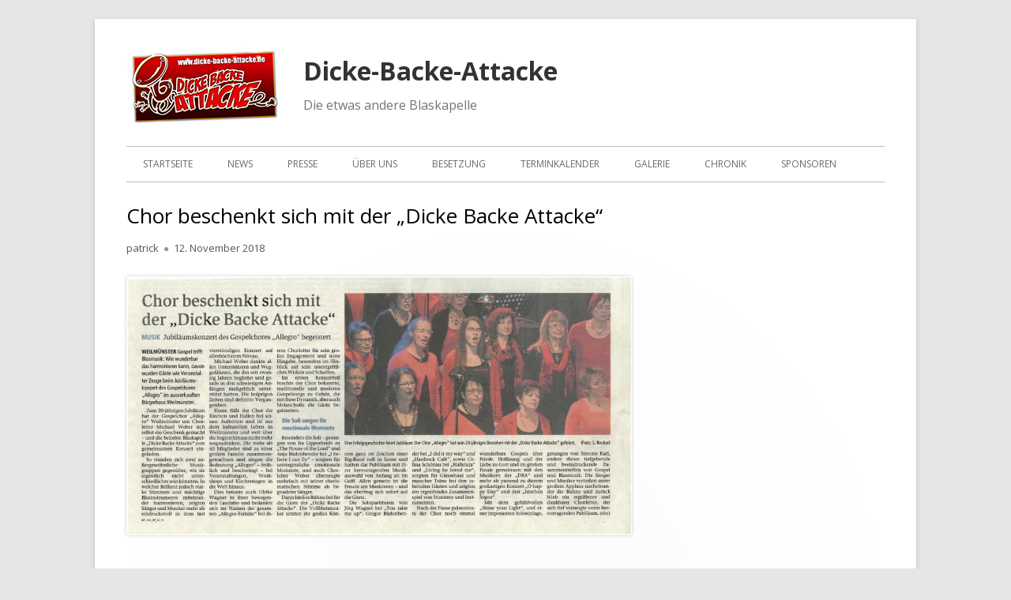

--- FILE ---
content_type: text/html; charset=UTF-8
request_url: https://dicke-backe-attacke.de/2018/11/12/chor-beschenkt-sich-mit-der-dicke-backe-attacke/
body_size: 11565
content:
<!DOCTYPE html>


<!--[if IE 8]>
<html class="ie ie8 no-js" lang="de">
<![endif]-->

<!--[if !(IE 8)]><!-->
<html lang="de" class="no-js">
<!--<![endif]-->
<head>


<meta charset="UTF-8" />
<meta name="viewport" content="width=device-width" />
<link rel="profile" href="http://gmpg.org/xfn/11" />
<link rel="pingback" href="https://dicke-backe-attacke.de/xmlrpc.php" />

<!--[if lt IE 9]>
<script src="https://dicke-backe-attacke.de/wp-content/themes/tiny-framework/js/html5shiv.min.js" type="text/javascript"></script>
<![endif]-->


<script>(function(html){html.className = html.className.replace(/\bno-js\b/,'js')})(document.documentElement);</script>
<title>Chor beschenkt sich mit der &#8222;Dicke Backe Attacke&#8220; &#8211; Dicke-Backe-Attacke</title>
<meta name='robots' content='max-image-preview:large' />
<link rel='dns-prefetch' href='//fonts.googleapis.com' />
<link rel="alternate" type="application/rss+xml" title="Dicke-Backe-Attacke &raquo; Feed" href="https://dicke-backe-attacke.de/feed/" />
<link rel="alternate" type="application/rss+xml" title="Dicke-Backe-Attacke &raquo; Kommentar-Feed" href="https://dicke-backe-attacke.de/comments/feed/" />
<script type="text/javascript">
window._wpemojiSettings = {"baseUrl":"https:\/\/s.w.org\/images\/core\/emoji\/14.0.0\/72x72\/","ext":".png","svgUrl":"https:\/\/s.w.org\/images\/core\/emoji\/14.0.0\/svg\/","svgExt":".svg","source":{"concatemoji":"https:\/\/dicke-backe-attacke.de\/wp-includes\/js\/wp-emoji-release.min.js?ver=6.1.9"}};
/*! This file is auto-generated */
!function(e,a,t){var n,r,o,i=a.createElement("canvas"),p=i.getContext&&i.getContext("2d");function s(e,t){var a=String.fromCharCode,e=(p.clearRect(0,0,i.width,i.height),p.fillText(a.apply(this,e),0,0),i.toDataURL());return p.clearRect(0,0,i.width,i.height),p.fillText(a.apply(this,t),0,0),e===i.toDataURL()}function c(e){var t=a.createElement("script");t.src=e,t.defer=t.type="text/javascript",a.getElementsByTagName("head")[0].appendChild(t)}for(o=Array("flag","emoji"),t.supports={everything:!0,everythingExceptFlag:!0},r=0;r<o.length;r++)t.supports[o[r]]=function(e){if(p&&p.fillText)switch(p.textBaseline="top",p.font="600 32px Arial",e){case"flag":return s([127987,65039,8205,9895,65039],[127987,65039,8203,9895,65039])?!1:!s([55356,56826,55356,56819],[55356,56826,8203,55356,56819])&&!s([55356,57332,56128,56423,56128,56418,56128,56421,56128,56430,56128,56423,56128,56447],[55356,57332,8203,56128,56423,8203,56128,56418,8203,56128,56421,8203,56128,56430,8203,56128,56423,8203,56128,56447]);case"emoji":return!s([129777,127995,8205,129778,127999],[129777,127995,8203,129778,127999])}return!1}(o[r]),t.supports.everything=t.supports.everything&&t.supports[o[r]],"flag"!==o[r]&&(t.supports.everythingExceptFlag=t.supports.everythingExceptFlag&&t.supports[o[r]]);t.supports.everythingExceptFlag=t.supports.everythingExceptFlag&&!t.supports.flag,t.DOMReady=!1,t.readyCallback=function(){t.DOMReady=!0},t.supports.everything||(n=function(){t.readyCallback()},a.addEventListener?(a.addEventListener("DOMContentLoaded",n,!1),e.addEventListener("load",n,!1)):(e.attachEvent("onload",n),a.attachEvent("onreadystatechange",function(){"complete"===a.readyState&&t.readyCallback()})),(e=t.source||{}).concatemoji?c(e.concatemoji):e.wpemoji&&e.twemoji&&(c(e.twemoji),c(e.wpemoji)))}(window,document,window._wpemojiSettings);
</script>
<style type="text/css">
img.wp-smiley,
img.emoji {
	display: inline !important;
	border: none !important;
	box-shadow: none !important;
	height: 1em !important;
	width: 1em !important;
	margin: 0 0.07em !important;
	vertical-align: -0.1em !important;
	background: none !important;
	padding: 0 !important;
}
</style>
	<link rel='stylesheet' id='wp-block-library-css' href='https://dicke-backe-attacke.de/wp-includes/css/dist/block-library/style.min.css?ver=6.1.9' type='text/css' media='all' />
<style id='wp-block-library-inline-css' type='text/css'>
.has-text-align-justify{text-align:justify;}
</style>
<link rel='stylesheet' id='mediaelement-css' href='https://dicke-backe-attacke.de/wp-includes/js/mediaelement/mediaelementplayer-legacy.min.css?ver=4.2.17' type='text/css' media='all' />
<link rel='stylesheet' id='wp-mediaelement-css' href='https://dicke-backe-attacke.de/wp-includes/js/mediaelement/wp-mediaelement.min.css?ver=6.1.9' type='text/css' media='all' />
<link rel='stylesheet' id='classic-theme-styles-css' href='https://dicke-backe-attacke.de/wp-includes/css/classic-themes.min.css?ver=1' type='text/css' media='all' />
<style id='global-styles-inline-css' type='text/css'>
body{--wp--preset--color--black: #000000;--wp--preset--color--cyan-bluish-gray: #abb8c3;--wp--preset--color--white: #ffffff;--wp--preset--color--pale-pink: #f78da7;--wp--preset--color--vivid-red: #cf2e2e;--wp--preset--color--luminous-vivid-orange: #ff6900;--wp--preset--color--luminous-vivid-amber: #fcb900;--wp--preset--color--light-green-cyan: #7bdcb5;--wp--preset--color--vivid-green-cyan: #00d084;--wp--preset--color--pale-cyan-blue: #8ed1fc;--wp--preset--color--vivid-cyan-blue: #0693e3;--wp--preset--color--vivid-purple: #9b51e0;--wp--preset--gradient--vivid-cyan-blue-to-vivid-purple: linear-gradient(135deg,rgba(6,147,227,1) 0%,rgb(155,81,224) 100%);--wp--preset--gradient--light-green-cyan-to-vivid-green-cyan: linear-gradient(135deg,rgb(122,220,180) 0%,rgb(0,208,130) 100%);--wp--preset--gradient--luminous-vivid-amber-to-luminous-vivid-orange: linear-gradient(135deg,rgba(252,185,0,1) 0%,rgba(255,105,0,1) 100%);--wp--preset--gradient--luminous-vivid-orange-to-vivid-red: linear-gradient(135deg,rgba(255,105,0,1) 0%,rgb(207,46,46) 100%);--wp--preset--gradient--very-light-gray-to-cyan-bluish-gray: linear-gradient(135deg,rgb(238,238,238) 0%,rgb(169,184,195) 100%);--wp--preset--gradient--cool-to-warm-spectrum: linear-gradient(135deg,rgb(74,234,220) 0%,rgb(151,120,209) 20%,rgb(207,42,186) 40%,rgb(238,44,130) 60%,rgb(251,105,98) 80%,rgb(254,248,76) 100%);--wp--preset--gradient--blush-light-purple: linear-gradient(135deg,rgb(255,206,236) 0%,rgb(152,150,240) 100%);--wp--preset--gradient--blush-bordeaux: linear-gradient(135deg,rgb(254,205,165) 0%,rgb(254,45,45) 50%,rgb(107,0,62) 100%);--wp--preset--gradient--luminous-dusk: linear-gradient(135deg,rgb(255,203,112) 0%,rgb(199,81,192) 50%,rgb(65,88,208) 100%);--wp--preset--gradient--pale-ocean: linear-gradient(135deg,rgb(255,245,203) 0%,rgb(182,227,212) 50%,rgb(51,167,181) 100%);--wp--preset--gradient--electric-grass: linear-gradient(135deg,rgb(202,248,128) 0%,rgb(113,206,126) 100%);--wp--preset--gradient--midnight: linear-gradient(135deg,rgb(2,3,129) 0%,rgb(40,116,252) 100%);--wp--preset--duotone--dark-grayscale: url('#wp-duotone-dark-grayscale');--wp--preset--duotone--grayscale: url('#wp-duotone-grayscale');--wp--preset--duotone--purple-yellow: url('#wp-duotone-purple-yellow');--wp--preset--duotone--blue-red: url('#wp-duotone-blue-red');--wp--preset--duotone--midnight: url('#wp-duotone-midnight');--wp--preset--duotone--magenta-yellow: url('#wp-duotone-magenta-yellow');--wp--preset--duotone--purple-green: url('#wp-duotone-purple-green');--wp--preset--duotone--blue-orange: url('#wp-duotone-blue-orange');--wp--preset--font-size--small: 13px;--wp--preset--font-size--medium: 20px;--wp--preset--font-size--large: 36px;--wp--preset--font-size--x-large: 42px;--wp--preset--spacing--20: 0.44rem;--wp--preset--spacing--30: 0.67rem;--wp--preset--spacing--40: 1rem;--wp--preset--spacing--50: 1.5rem;--wp--preset--spacing--60: 2.25rem;--wp--preset--spacing--70: 3.38rem;--wp--preset--spacing--80: 5.06rem;}:where(.is-layout-flex){gap: 0.5em;}body .is-layout-flow > .alignleft{float: left;margin-inline-start: 0;margin-inline-end: 2em;}body .is-layout-flow > .alignright{float: right;margin-inline-start: 2em;margin-inline-end: 0;}body .is-layout-flow > .aligncenter{margin-left: auto !important;margin-right: auto !important;}body .is-layout-constrained > .alignleft{float: left;margin-inline-start: 0;margin-inline-end: 2em;}body .is-layout-constrained > .alignright{float: right;margin-inline-start: 2em;margin-inline-end: 0;}body .is-layout-constrained > .aligncenter{margin-left: auto !important;margin-right: auto !important;}body .is-layout-constrained > :where(:not(.alignleft):not(.alignright):not(.alignfull)){max-width: var(--wp--style--global--content-size);margin-left: auto !important;margin-right: auto !important;}body .is-layout-constrained > .alignwide{max-width: var(--wp--style--global--wide-size);}body .is-layout-flex{display: flex;}body .is-layout-flex{flex-wrap: wrap;align-items: center;}body .is-layout-flex > *{margin: 0;}:where(.wp-block-columns.is-layout-flex){gap: 2em;}.has-black-color{color: var(--wp--preset--color--black) !important;}.has-cyan-bluish-gray-color{color: var(--wp--preset--color--cyan-bluish-gray) !important;}.has-white-color{color: var(--wp--preset--color--white) !important;}.has-pale-pink-color{color: var(--wp--preset--color--pale-pink) !important;}.has-vivid-red-color{color: var(--wp--preset--color--vivid-red) !important;}.has-luminous-vivid-orange-color{color: var(--wp--preset--color--luminous-vivid-orange) !important;}.has-luminous-vivid-amber-color{color: var(--wp--preset--color--luminous-vivid-amber) !important;}.has-light-green-cyan-color{color: var(--wp--preset--color--light-green-cyan) !important;}.has-vivid-green-cyan-color{color: var(--wp--preset--color--vivid-green-cyan) !important;}.has-pale-cyan-blue-color{color: var(--wp--preset--color--pale-cyan-blue) !important;}.has-vivid-cyan-blue-color{color: var(--wp--preset--color--vivid-cyan-blue) !important;}.has-vivid-purple-color{color: var(--wp--preset--color--vivid-purple) !important;}.has-black-background-color{background-color: var(--wp--preset--color--black) !important;}.has-cyan-bluish-gray-background-color{background-color: var(--wp--preset--color--cyan-bluish-gray) !important;}.has-white-background-color{background-color: var(--wp--preset--color--white) !important;}.has-pale-pink-background-color{background-color: var(--wp--preset--color--pale-pink) !important;}.has-vivid-red-background-color{background-color: var(--wp--preset--color--vivid-red) !important;}.has-luminous-vivid-orange-background-color{background-color: var(--wp--preset--color--luminous-vivid-orange) !important;}.has-luminous-vivid-amber-background-color{background-color: var(--wp--preset--color--luminous-vivid-amber) !important;}.has-light-green-cyan-background-color{background-color: var(--wp--preset--color--light-green-cyan) !important;}.has-vivid-green-cyan-background-color{background-color: var(--wp--preset--color--vivid-green-cyan) !important;}.has-pale-cyan-blue-background-color{background-color: var(--wp--preset--color--pale-cyan-blue) !important;}.has-vivid-cyan-blue-background-color{background-color: var(--wp--preset--color--vivid-cyan-blue) !important;}.has-vivid-purple-background-color{background-color: var(--wp--preset--color--vivid-purple) !important;}.has-black-border-color{border-color: var(--wp--preset--color--black) !important;}.has-cyan-bluish-gray-border-color{border-color: var(--wp--preset--color--cyan-bluish-gray) !important;}.has-white-border-color{border-color: var(--wp--preset--color--white) !important;}.has-pale-pink-border-color{border-color: var(--wp--preset--color--pale-pink) !important;}.has-vivid-red-border-color{border-color: var(--wp--preset--color--vivid-red) !important;}.has-luminous-vivid-orange-border-color{border-color: var(--wp--preset--color--luminous-vivid-orange) !important;}.has-luminous-vivid-amber-border-color{border-color: var(--wp--preset--color--luminous-vivid-amber) !important;}.has-light-green-cyan-border-color{border-color: var(--wp--preset--color--light-green-cyan) !important;}.has-vivid-green-cyan-border-color{border-color: var(--wp--preset--color--vivid-green-cyan) !important;}.has-pale-cyan-blue-border-color{border-color: var(--wp--preset--color--pale-cyan-blue) !important;}.has-vivid-cyan-blue-border-color{border-color: var(--wp--preset--color--vivid-cyan-blue) !important;}.has-vivid-purple-border-color{border-color: var(--wp--preset--color--vivid-purple) !important;}.has-vivid-cyan-blue-to-vivid-purple-gradient-background{background: var(--wp--preset--gradient--vivid-cyan-blue-to-vivid-purple) !important;}.has-light-green-cyan-to-vivid-green-cyan-gradient-background{background: var(--wp--preset--gradient--light-green-cyan-to-vivid-green-cyan) !important;}.has-luminous-vivid-amber-to-luminous-vivid-orange-gradient-background{background: var(--wp--preset--gradient--luminous-vivid-amber-to-luminous-vivid-orange) !important;}.has-luminous-vivid-orange-to-vivid-red-gradient-background{background: var(--wp--preset--gradient--luminous-vivid-orange-to-vivid-red) !important;}.has-very-light-gray-to-cyan-bluish-gray-gradient-background{background: var(--wp--preset--gradient--very-light-gray-to-cyan-bluish-gray) !important;}.has-cool-to-warm-spectrum-gradient-background{background: var(--wp--preset--gradient--cool-to-warm-spectrum) !important;}.has-blush-light-purple-gradient-background{background: var(--wp--preset--gradient--blush-light-purple) !important;}.has-blush-bordeaux-gradient-background{background: var(--wp--preset--gradient--blush-bordeaux) !important;}.has-luminous-dusk-gradient-background{background: var(--wp--preset--gradient--luminous-dusk) !important;}.has-pale-ocean-gradient-background{background: var(--wp--preset--gradient--pale-ocean) !important;}.has-electric-grass-gradient-background{background: var(--wp--preset--gradient--electric-grass) !important;}.has-midnight-gradient-background{background: var(--wp--preset--gradient--midnight) !important;}.has-small-font-size{font-size: var(--wp--preset--font-size--small) !important;}.has-medium-font-size{font-size: var(--wp--preset--font-size--medium) !important;}.has-large-font-size{font-size: var(--wp--preset--font-size--large) !important;}.has-x-large-font-size{font-size: var(--wp--preset--font-size--x-large) !important;}
.wp-block-navigation a:where(:not(.wp-element-button)){color: inherit;}
:where(.wp-block-columns.is-layout-flex){gap: 2em;}
.wp-block-pullquote{font-size: 1.5em;line-height: 1.6;}
</style>
<link rel='stylesheet' id='ahew_stylesheet-css' href='https://dicke-backe-attacke.de/wp-content/plugins/amazing-hover-effects/css/ihover.css?ver=6.1.9' type='text/css' media='all' />
<link rel='stylesheet' id='ahew_stylesheet_custom-css' href='https://dicke-backe-attacke.de/wp-content/plugins/amazing-hover-effects/css/custom.css?ver=6.1.9' type='text/css' media='all' />
<link rel='stylesheet' id='tinyframework-fonts-css' href='https://fonts.googleapis.com/css?family=Open+Sans%3A400italic%2C700italic%2C400%2C700&#038;subset=latin%2Clatin-ext' type='text/css' media='all' />
<link rel='stylesheet' id='font-awesome-css' href='https://dicke-backe-attacke.de/wp-content/themes/tiny-framework/fonts/font-awesome/css/font-awesome.min.css?ver=4.3.0' type='text/css' media='all' />
<link rel='stylesheet' id='tinyframework-style-css' href='https://dicke-backe-attacke.de/wp-content/themes/tiny-framework/style.css?ver=2.1.1' type='text/css' media='all' />
<!--[if lt IE 9]>
<link rel='stylesheet' id='tinyframework-ie-css' href='https://dicke-backe-attacke.de/wp-content/themes/tiny-framework/css/ie.css?ver=2.1.1' type='text/css' media='all' />
<![endif]-->
<link rel='stylesheet' id='jetpack_css-css' href='https://dicke-backe-attacke.de/wp-content/plugins/jetpack/css/jetpack.css?ver=11.7.3' type='text/css' media='all' />
<script type='text/javascript' src='http://dicke-backe-attacke.de/wp-content/plugins/hyphenator/Hyphenator.js?ver=5.1.5' id='hyphenator-js'></script>
<script type='text/javascript' src='http://dicke-backe-attacke.de/wp-content/plugins/hyphenator/patterns/de.js?ver=5.1.5' id='hyphenator-de-js'></script>
<script type='text/javascript' src='http://dicke-backe-attacke.de/wp-content/plugins/hyphenator/patterns/en-gb.js?ver=5.1.5' id='hyphenator-en-gb-js'></script>
<script type='text/javascript' src='http://dicke-backe-attacke.de/wp-content/plugins/hyphenator/patterns/en-us.js?ver=5.1.5' id='hyphenator-en-us-js'></script>
<script type='text/javascript' src='https://dicke-backe-attacke.de/wp-includes/js/jquery/jquery.min.js?ver=3.6.1' id='jquery-core-js'></script>
<script type='text/javascript' src='https://dicke-backe-attacke.de/wp-includes/js/jquery/jquery-migrate.min.js?ver=3.3.2' id='jquery-migrate-js'></script>
<link rel="https://api.w.org/" href="https://dicke-backe-attacke.de/wp-json/" /><link rel="alternate" type="application/json" href="https://dicke-backe-attacke.de/wp-json/wp/v2/posts/561" /><link rel="EditURI" type="application/rsd+xml" title="RSD" href="https://dicke-backe-attacke.de/xmlrpc.php?rsd" />
<link rel="wlwmanifest" type="application/wlwmanifest+xml" href="https://dicke-backe-attacke.de/wp-includes/wlwmanifest.xml" />
<meta name="generator" content="WordPress 6.1.9" />
<link rel="canonical" href="https://dicke-backe-attacke.de/2018/11/12/chor-beschenkt-sich-mit-der-dicke-backe-attacke/" />
<link rel='shortlink' href='https://dicke-backe-attacke.de/?p=561' />
<link rel="alternate" type="application/json+oembed" href="https://dicke-backe-attacke.de/wp-json/oembed/1.0/embed?url=https%3A%2F%2Fdicke-backe-attacke.de%2F2018%2F11%2F12%2Fchor-beschenkt-sich-mit-der-dicke-backe-attacke%2F" />
<link rel="alternate" type="text/xml+oembed" href="https://dicke-backe-attacke.de/wp-json/oembed/1.0/embed?url=https%3A%2F%2Fdicke-backe-attacke.de%2F2018%2F11%2F12%2Fchor-beschenkt-sich-mit-der-dicke-backe-attacke%2F&#038;format=xml" />
	<style>img#wpstats{display:none}</style>
		<script type="text/javascript">
	Hyphenator.config( {"classname":"entry-content","intermediatestate":"visible","remoteloading":false,"defaultlanguage":"de"} );
	Hyphenator.run();
</script>
<style type="text/css" id="wp-custom-css">/*
Willkommen bei den Individuellen CSS

Wie es funktioniert, steht unter http://wp.me/PEmnE-Bt
*/
.jp-carousel-close-hint span {
	margin: 0 auto;
	width: 300px;
}

.jp-carousel-close-hint {
	width: 100%;
}</style>
</head>

<body class="post-template-default single single-post postid-561 single-format-standard wp-custom-logo full-width custom-font-enabled singular header-image-no presse post-chor-beschenkt-sich-mit-der-dicke-backe-attacke has-site-logo" itemscope itemtype="http://schema.org/WebPage">


<span class="skiplink"><a class="screen-reader-text" href="#content" title="Zum Inhalt springen">Zum Inhalt springen</a></span>


<noscript>
	<div id="no-javascript">
		Die erweiterten Funktionen dieser Webseite ben&ouml;tigen das JavaScript im Browser aktiviert ist. Vielen Dank!	</div>
</noscript>

<div id="page" class="hfeed site">

	
	<header id="masthead" class="site-header" role="banner" itemscope itemtype="http://schema.org/WPHeader">

		
		<div class="site-branding" itemscope itemtype="http://schema.org/WPHeader">

			<a href="https://dicke-backe-attacke.de/" class="site-logo-link" rel="home" itemprop="url"><img width="200" height="101" src="https://dicke-backe-attacke.de/wp-content/uploads/2016/06/DBA-Banner2.png" class="site-logo attachment-full" alt="" decoding="async" loading="lazy" data-size="full" itemprop="logo" data-attachment-id="371" data-permalink="https://dicke-backe-attacke.de/dba-banner2/" data-orig-file="https://dicke-backe-attacke.de/wp-content/uploads/2016/06/DBA-Banner2.png" data-orig-size="200,101" data-comments-opened="0" data-image-meta="{&quot;aperture&quot;:&quot;0&quot;,&quot;credit&quot;:&quot;&quot;,&quot;camera&quot;:&quot;&quot;,&quot;caption&quot;:&quot;&quot;,&quot;created_timestamp&quot;:&quot;0&quot;,&quot;copyright&quot;:&quot;&quot;,&quot;focal_length&quot;:&quot;0&quot;,&quot;iso&quot;:&quot;0&quot;,&quot;shutter_speed&quot;:&quot;0&quot;,&quot;title&quot;:&quot;&quot;,&quot;orientation&quot;:&quot;0&quot;}" data-image-title="DBA-Banner2" data-image-description="" data-image-caption="" data-medium-file="https://dicke-backe-attacke.de/wp-content/uploads/2016/06/DBA-Banner2.png" data-large-file="https://dicke-backe-attacke.de/wp-content/uploads/2016/06/DBA-Banner2.png" /></a>
			<div id="site-title-wrapper">

				
						<p class="site-title" itemprop="headline"><a href="https://dicke-backe-attacke.de/" rel="home">Dicke-Backe-Attacke</a></p>

					
						<p class="site-description" itemprop="description">Die etwas andere Blaskapelle</p>

					
			</div><!-- #site-title-wrapper -->
			
		</div><!-- .site-branding -->

		
		<nav id="site-navigation" class="main-navigation" role="navigation" aria-label="Prim&auml;res Men&uuml;" itemscope itemtype="http://schema.org/SiteNavigationElement">

			<h2 class="screen-reader-text">Prim&auml;res Men&uuml;</h2>
			<button class="menu-toggle" aria-controls="primary-menu" aria-expanded="false">Men&uuml;</button>

			
			<div class="search-box-wrapper search-container-mobile">
				<div class="search-box">
					<form role="search" method="get" class="search-form" action="https://dicke-backe-attacke.de/">
				<label>
					<span class="screen-reader-text">Suche nach:</span>
					<input type="search" class="search-field" placeholder="Suchen …" value="" name="s" />
				</label>
				<input type="submit" class="search-submit" value="Suchen" />
			</form>				</div>
			</div>

			<!--<button class="go-to-top"><a href="#page"><span class="icon-webfont fa-chevron-circle-up" aria-hidden="true"></span></a></button>-->

			<div class="menu-hauptmenue-container"><ul id="primary-menu" class="nav-menu"><li id="menu-item-484" class="menu-item menu-item-type-post_type menu-item-object-page menu-item-home menu-item-484"><a href="https://dicke-backe-attacke.de/">Startseite</a></li>
<li id="menu-item-39" class="menu-item menu-item-type-taxonomy menu-item-object-category menu-item-39"><a href="https://dicke-backe-attacke.de/category/news/">News</a></li>
<li id="menu-item-57" class="menu-item menu-item-type-taxonomy menu-item-object-category current-post-ancestor current-menu-parent current-post-parent menu-item-57"><a href="https://dicke-backe-attacke.de/category/presse/">Presse</a></li>
<li id="menu-item-6" class="menu-item menu-item-type-post_type menu-item-object-page current-post-parent menu-item-6"><a href="https://dicke-backe-attacke.de/ueber-uns/">Über uns</a></li>
<li id="menu-item-18" class="menu-item menu-item-type-post_type menu-item-object-page menu-item-18"><a href="https://dicke-backe-attacke.de/besetzung/">Besetzung</a></li>
<li id="menu-item-35" class="menu-item menu-item-type-post_type menu-item-object-page menu-item-35"><a href="https://dicke-backe-attacke.de/terminkalender/">Terminkalender</a></li>
<li id="menu-item-26" class="menu-item menu-item-type-post_type menu-item-object-page menu-item-26"><a href="https://dicke-backe-attacke.de/galerie/">Galerie</a></li>
<li id="menu-item-13" class="menu-item menu-item-type-post_type menu-item-object-page menu-item-13"><a href="https://dicke-backe-attacke.de/chronik/">Chronik</a></li>
<li id="menu-item-186" class="menu-item menu-item-type-post_type menu-item-object-page menu-item-186"><a href="https://dicke-backe-attacke.de/sponsoren/">Sponsoren</a></li>
</ul></div>
		</nav><!-- #site-navigation -->

		<!-- Custom Header - Start -->

		
		
			
		
		<!-- Custom Header - End -->

		
	</header><!-- .site-header -->

	
	<div id="content" class="site-content">
	<div id="primary" class="content-area">

		
		<main id="main" class="site-main" role="main" itemprop="mainContentOfPage">

			
			
	
	<article id="post-561" class="post-561 post type-post status-publish format-standard hentry category-presse" itemscope itemtype="http://schema.org/Article">

		
		
		<header class="entry-header">

			
			<h1 class="entry-title" itemprop="headline">Chor beschenkt sich mit der &#8222;Dicke Backe Attacke&#8220;</h1>
			
			<div class="entry-meta">

				<span class="byline"><span class="author vcard" itemprop="author name" itemscope itemtype="http://schema.org/Person"><span class="screen-reader-text">Autor </span><a class="url fn n" href="https://dicke-backe-attacke.de/author/patrick/" rel="author" itemprop="url">patrick</a></span></span><span class="posted-on"><span class="screen-reader-text">Ver&ouml;ffentlicht am: </span><a href="https://dicke-backe-attacke.de/2018/11/12/chor-beschenkt-sich-mit-der-dicke-backe-attacke/" rel="bookmark"><time class="entry-date published" datetime="2018-11-12T08:44:48+01:00" itemprop="datePublished">12. November 2018</time><time class="updated" datetime="2018-11-12T08:45:12+01:00">12. November 2018</time></a></span>
			</div><!-- .entry-meta -->

			
		</header><!-- .entry-header -->

		
		<div class="entry-content" itemprop="articleBody">

			<p><img data-attachment-id="562" data-permalink="https://dicke-backe-attacke.de/2018/11/12/chor-beschenkt-sich-mit-der-dicke-backe-attacke/wt_181108_01/" data-orig-file="https://dicke-backe-attacke.de/wp-content/uploads/2018/11/WT_181108_01.jpg" data-orig-size="4158,2133" data-comments-opened="0" data-image-meta="{&quot;aperture&quot;:&quot;0&quot;,&quot;credit&quot;:&quot;&quot;,&quot;camera&quot;:&quot;&quot;,&quot;caption&quot;:&quot;&quot;,&quot;created_timestamp&quot;:&quot;0&quot;,&quot;copyright&quot;:&quot;&quot;,&quot;focal_length&quot;:&quot;0&quot;,&quot;iso&quot;:&quot;0&quot;,&quot;shutter_speed&quot;:&quot;0&quot;,&quot;title&quot;:&quot;&quot;,&quot;orientation&quot;:&quot;0&quot;}" data-image-title="Gospel Allegro" data-image-description="" data-image-caption="" data-medium-file="https://dicke-backe-attacke.de/wp-content/uploads/2018/11/WT_181108_01-300x154.jpg" data-large-file="https://dicke-backe-attacke.de/wp-content/uploads/2018/11/WT_181108_01-1024x525.jpg" decoding="async" class="alignnone wp-image-562 size-large" src="http://dicke-backe-attacke.de/wp-content/uploads/2018/11/WT_181108_01-1024x525.jpg" alt="" width="640" height="328" srcset="https://dicke-backe-attacke.de/wp-content/uploads/2018/11/WT_181108_01-1024x525.jpg 1024w, https://dicke-backe-attacke.de/wp-content/uploads/2018/11/WT_181108_01-300x154.jpg 300w, https://dicke-backe-attacke.de/wp-content/uploads/2018/11/WT_181108_01-960x492.jpg 960w" sizes="(max-width: 640px) 100vw, 640px" /></p>

		</div><!-- .entry-content -->

		
		<footer class="entry-meta">

			<span class="posted-on"><span class="screen-reader-text">Ver&ouml;ffentlicht am: </span><a href="https://dicke-backe-attacke.de/2018/11/12/chor-beschenkt-sich-mit-der-dicke-backe-attacke/" rel="bookmark"><time class="entry-date published" datetime="2018-11-12T08:44:48+01:00" itemprop="datePublished">12. November 2018</time><time class="updated" datetime="2018-11-12T08:45:12+01:00">12. November 2018</time></a></span><span class="byline"><span class="author vcard" itemprop="author name" itemscope itemtype="http://schema.org/Person"><span class="screen-reader-text">Autor </span><a class="url fn n" href="https://dicke-backe-attacke.de/author/patrick/" rel="author" itemprop="url">patrick</a></span></span><span class="cat-links" itemprop="articleSection"><span class="screen-reader-text">Kategorien </span><a href="https://dicke-backe-attacke.de/category/presse/" rel="category tag">Presse</a></span>
			
		</footer><!-- .entry-meta -->

		
	</article><!-- #post -->

	
				
	<nav class="navigation post-navigation" aria-label="Beiträge">
		<h2 class="screen-reader-text">Beitrags-Navigation</h2>
		<div class="nav-links"><div class="nav-previous"><a href="https://dicke-backe-attacke.de/2018/10/04/musiker-mischen-ihr-publikum-auf/" rel="prev"><span class="screen-reader-text">Vorherige Beitr&auml;ge:</span><span class="post-title">Musiker mischen ihr Publikum auf</span></a></div><div class="nav-next"><a href="https://dicke-backe-attacke.de/2019/03/16/das-grosse-jubilaeum-der-dba-open-air-wir-kommen/" rel="next"><span class="screen-reader-text">N&auml;chster Beitrag</span><span class="post-title">Das große Jubiläum der DBA &#8211; Open Air wir kommen!</span></a></div></div>
	</nav>
				
			
			
		</main><!-- .site-main -->

		
	</div><!-- #primary -->


		</div><!-- #content .site-content -->

	
	
	<footer id="colophon" class="site-footer" role="contentinfo" aria-labelledby="footer-header" itemscope itemtype="http://schema.org/WPFooter">

		
		<h2 class="screen-reader-text" id="footer-header">Footer Inhalt</h2>

		<div id="footer-widgets" class="widget-area three" itemscope itemtype="http://schema.org/WPSideBar">
		
			
				
				
								
			
		</div><!-- #footer-widgets -->
	
		<div class="site-info">

			
			
			<div id="copyright-widget">
				<section id="text-3" class="widget widget_text">			<div class="textwidget"><p>&nbsp;</p>
<p style="font-weight: 400;"><a href="mailto:Blaskapelle@dicke-backe-attacke.de"><img decoding="async" loading="lazy" class="alignnone wp-image-874" src="http://dicke-backe-attacke.de/wp-content/uploads/2023/02/Screenshot-at-Feb-24-20-51-07.png" alt="" width="29" height="20" srcset="https://dicke-backe-attacke.de/wp-content/uploads/2023/02/Screenshot-at-Feb-24-20-51-07.png 433w, https://dicke-backe-attacke.de/wp-content/uploads/2023/02/Screenshot-at-Feb-24-20-51-07-300x209.png 300w" sizes="(max-width: 29px) 100vw, 29px" /></a>    <a href="https://m.facebook.com/DickeBackeAttacke/"><img decoding="async" loading="lazy" class="alignnone wp-image-884" src="http://dicke-backe-attacke.de/wp-content/uploads/2023/03/f_logo_RGB-Black_1024.png-200x200.webp" alt="" width="20" height="20" srcset="https://dicke-backe-attacke.de/wp-content/uploads/2023/03/f_logo_RGB-Black_1024.png-200x200.webp 200w, https://dicke-backe-attacke.de/wp-content/uploads/2023/03/f_logo_RGB-Black_1024.png-300x300.webp 300w, https://dicke-backe-attacke.de/wp-content/uploads/2023/03/f_logo_RGB-Black_1024.png-1024x1024.webp 1024w, https://dicke-backe-attacke.de/wp-content/uploads/2023/03/f_logo_RGB-Black_1024.png-1536x1536.webp 1536w, https://dicke-backe-attacke.de/wp-content/uploads/2023/03/f_logo_RGB-Black_1024.png-2048x2048.webp 2048w, https://dicke-backe-attacke.de/wp-content/uploads/2023/03/f_logo_RGB-Black_1024.png-960x960.webp 960w" sizes="(max-width: 20px) 100vw, 20px" /></a>     <a href="https://www.instagram.com/dickebackeattacke/"><img decoding="async" loading="lazy" class="alignnone wp-image-885" src="http://dicke-backe-attacke.de/wp-content/uploads/2023/03/87390-200x200.png" alt="" width="20" height="20" srcset="https://dicke-backe-attacke.de/wp-content/uploads/2023/03/87390-200x200.png 200w, https://dicke-backe-attacke.de/wp-content/uploads/2023/03/87390-300x300.png 300w, https://dicke-backe-attacke.de/wp-content/uploads/2023/03/87390.png 512w" sizes="(max-width: 20px) 100vw, 20px" /></a></p>
<p style="font-weight: 400;">© 2023 Dicke-Backe-Attacke. Alle Rechte vorbehalten. • <a href="/index.php?page_id=44">Impressum</a></p>
</div>
		</section> 
			</div>
			<span class="meta-separator" aria-hidden="true"></span>

			
			

			
			

		</div><!-- .site-info -->
		
		<div class="site-info-2">

			
			
			
		</div><!-- .site-info-2 -->

		
	</footer><!-- .site-footer -->

	
</div><!-- #page .site -->

		<div id="jp-carousel-loading-overlay">
			<div id="jp-carousel-loading-wrapper">
				<span id="jp-carousel-library-loading">&nbsp;</span>
			</div>
		</div>
		<div class="jp-carousel-overlay" style="display: none;">

		<div class="jp-carousel-container">
			<!-- The Carousel Swiper -->
			<div
				class="jp-carousel-wrap swiper-container jp-carousel-swiper-container jp-carousel-transitions"
				itemscope
				itemtype="https://schema.org/ImageGallery">
				<div class="jp-carousel swiper-wrapper"></div>
				<div class="jp-swiper-button-prev swiper-button-prev">
					<svg width="25" height="24" viewBox="0 0 25 24" fill="none" xmlns="http://www.w3.org/2000/svg">
						<mask id="maskPrev" mask-type="alpha" maskUnits="userSpaceOnUse" x="8" y="6" width="9" height="12">
							<path d="M16.2072 16.59L11.6496 12L16.2072 7.41L14.8041 6L8.8335 12L14.8041 18L16.2072 16.59Z" fill="white"/>
						</mask>
						<g mask="url(#maskPrev)">
							<rect x="0.579102" width="23.8823" height="24" fill="#FFFFFF"/>
						</g>
					</svg>
				</div>
				<div class="jp-swiper-button-next swiper-button-next">
					<svg width="25" height="24" viewBox="0 0 25 24" fill="none" xmlns="http://www.w3.org/2000/svg">
						<mask id="maskNext" mask-type="alpha" maskUnits="userSpaceOnUse" x="8" y="6" width="8" height="12">
							<path d="M8.59814 16.59L13.1557 12L8.59814 7.41L10.0012 6L15.9718 12L10.0012 18L8.59814 16.59Z" fill="white"/>
						</mask>
						<g mask="url(#maskNext)">
							<rect x="0.34375" width="23.8822" height="24" fill="#FFFFFF"/>
						</g>
					</svg>
				</div>
			</div>
			<!-- The main close buton -->
			<div class="jp-carousel-close-hint">
				<svg width="25" height="24" viewBox="0 0 25 24" fill="none" xmlns="http://www.w3.org/2000/svg">
					<mask id="maskClose" mask-type="alpha" maskUnits="userSpaceOnUse" x="5" y="5" width="15" height="14">
						<path d="M19.3166 6.41L17.9135 5L12.3509 10.59L6.78834 5L5.38525 6.41L10.9478 12L5.38525 17.59L6.78834 19L12.3509 13.41L17.9135 19L19.3166 17.59L13.754 12L19.3166 6.41Z" fill="white"/>
					</mask>
					<g mask="url(#maskClose)">
						<rect x="0.409668" width="23.8823" height="24" fill="#FFFFFF"/>
					</g>
				</svg>
			</div>
			<!-- Image info, comments and meta -->
			<div class="jp-carousel-info">
				<div class="jp-carousel-info-footer">
					<div class="jp-carousel-pagination-container">
						<div class="jp-swiper-pagination swiper-pagination"></div>
						<div class="jp-carousel-pagination"></div>
					</div>
					<div class="jp-carousel-photo-title-container">
						<h2 class="jp-carousel-photo-caption"></h2>
					</div>
					<div class="jp-carousel-photo-icons-container">
						<a href="#" class="jp-carousel-icon-btn jp-carousel-icon-info" aria-label="Sichtbarkeit von Fotometadaten ändern">
							<span class="jp-carousel-icon">
								<svg width="25" height="24" viewBox="0 0 25 24" fill="none" xmlns="http://www.w3.org/2000/svg">
									<mask id="maskInfo" mask-type="alpha" maskUnits="userSpaceOnUse" x="2" y="2" width="21" height="20">
										<path fill-rule="evenodd" clip-rule="evenodd" d="M12.7537 2C7.26076 2 2.80273 6.48 2.80273 12C2.80273 17.52 7.26076 22 12.7537 22C18.2466 22 22.7046 17.52 22.7046 12C22.7046 6.48 18.2466 2 12.7537 2ZM11.7586 7V9H13.7488V7H11.7586ZM11.7586 11V17H13.7488V11H11.7586ZM4.79292 12C4.79292 16.41 8.36531 20 12.7537 20C17.142 20 20.7144 16.41 20.7144 12C20.7144 7.59 17.142 4 12.7537 4C8.36531 4 4.79292 7.59 4.79292 12Z" fill="white"/>
									</mask>
									<g mask="url(#maskInfo)">
										<rect x="0.8125" width="23.8823" height="24" fill="#FFFFFF"/>
									</g>
								</svg>
							</span>
						</a>
												<a href="#" class="jp-carousel-icon-btn jp-carousel-icon-comments" aria-label="Sichtbarkeit von Fotokommentaren ändern">
							<span class="jp-carousel-icon">
								<svg width="25" height="24" viewBox="0 0 25 24" fill="none" xmlns="http://www.w3.org/2000/svg">
									<mask id="maskComments" mask-type="alpha" maskUnits="userSpaceOnUse" x="2" y="2" width="21" height="20">
										<path fill-rule="evenodd" clip-rule="evenodd" d="M4.3271 2H20.2486C21.3432 2 22.2388 2.9 22.2388 4V16C22.2388 17.1 21.3432 18 20.2486 18H6.31729L2.33691 22V4C2.33691 2.9 3.2325 2 4.3271 2ZM6.31729 16H20.2486V4H4.3271V18L6.31729 16Z" fill="white"/>
									</mask>
									<g mask="url(#maskComments)">
										<rect x="0.34668" width="23.8823" height="24" fill="#FFFFFF"/>
									</g>
								</svg>

								<span class="jp-carousel-has-comments-indicator" aria-label="Dieses Bild verfügt über Kommentare."></span>
							</span>
						</a>
											</div>
				</div>
				<div class="jp-carousel-info-extra">
					<div class="jp-carousel-info-content-wrapper">
						<div class="jp-carousel-photo-title-container">
							<h2 class="jp-carousel-photo-title"></h2>
						</div>
						<div class="jp-carousel-comments-wrapper">
															<div id="jp-carousel-comments-loading">
									<span>Lade Kommentare&#160;&hellip;</span>
								</div>
								<div class="jp-carousel-comments"></div>
								<div id="jp-carousel-comment-form-container">
									<span id="jp-carousel-comment-form-spinner">&nbsp;</span>
									<div id="jp-carousel-comment-post-results"></div>
																														<form id="jp-carousel-comment-form">
												<label for="jp-carousel-comment-form-comment-field" class="screen-reader-text">Verfasse einen Kommentar&#160;&hellip;</label>
												<textarea
													name="comment"
													class="jp-carousel-comment-form-field jp-carousel-comment-form-textarea"
													id="jp-carousel-comment-form-comment-field"
													placeholder="Verfasse einen Kommentar&#160;&hellip;"
												></textarea>
												<div id="jp-carousel-comment-form-submit-and-info-wrapper">
													<div id="jp-carousel-comment-form-commenting-as">
																													<fieldset>
																<label for="jp-carousel-comment-form-email-field">E-Mail (Erforderlich)</label>
																<input type="text" name="email" class="jp-carousel-comment-form-field jp-carousel-comment-form-text-field" id="jp-carousel-comment-form-email-field" />
															</fieldset>
															<fieldset>
																<label for="jp-carousel-comment-form-author-field">Name (Erforderlich)</label>
																<input type="text" name="author" class="jp-carousel-comment-form-field jp-carousel-comment-form-text-field" id="jp-carousel-comment-form-author-field" />
															</fieldset>
															<fieldset>
																<label for="jp-carousel-comment-form-url-field">Website</label>
																<input type="text" name="url" class="jp-carousel-comment-form-field jp-carousel-comment-form-text-field" id="jp-carousel-comment-form-url-field" />
															</fieldset>
																											</div>
													<input
														type="submit"
														name="submit"
														class="jp-carousel-comment-form-button"
														id="jp-carousel-comment-form-button-submit"
														value="Kommentar absenden" />
												</div>
											</form>
																											</div>
													</div>
						<div class="jp-carousel-image-meta">
							<div class="jp-carousel-title-and-caption">
								<div class="jp-carousel-photo-info">
									<h3 class="jp-carousel-caption" itemprop="caption description"></h3>
								</div>

								<div class="jp-carousel-photo-description"></div>
							</div>
							<ul class="jp-carousel-image-exif" style="display: none;"></ul>
							<a class="jp-carousel-image-download" target="_blank" style="display: none;">
								<svg width="25" height="24" viewBox="0 0 25 24" fill="none" xmlns="http://www.w3.org/2000/svg">
									<mask id="mask0" mask-type="alpha" maskUnits="userSpaceOnUse" x="3" y="3" width="19" height="18">
										<path fill-rule="evenodd" clip-rule="evenodd" d="M5.84615 5V19H19.7775V12H21.7677V19C21.7677 20.1 20.8721 21 19.7775 21H5.84615C4.74159 21 3.85596 20.1 3.85596 19V5C3.85596 3.9 4.74159 3 5.84615 3H12.8118V5H5.84615ZM14.802 5V3H21.7677V10H19.7775V6.41L9.99569 16.24L8.59261 14.83L18.3744 5H14.802Z" fill="white"/>
									</mask>
									<g mask="url(#mask0)">
										<rect x="0.870605" width="23.8823" height="24" fill="#FFFFFF"/>
									</g>
								</svg>
								<span class="jp-carousel-download-text"></span>
							</a>
							<div class="jp-carousel-image-map" style="display: none;"></div>
						</div>
					</div>
				</div>
			</div>
		</div>

		</div>
		<script type='text/javascript' src='https://dicke-backe-attacke.de/wp-content/themes/tiny-framework/js/navigation.js?ver=2.1.1' id='tinyframework-navigation-js'></script>
<script type='text/javascript' id='tinyframework-additional-scripts-js-extra'>
/* <![CDATA[ */
var tinyframeworkAdditionalScripts = {"newWindow":"In neuem Fenster \u00f6ffnen"};
/* ]]> */
</script>
<script type='text/javascript' src='https://dicke-backe-attacke.de/wp-content/themes/tiny-framework/js/functions.js?ver=2.1.1' id='tinyframework-additional-scripts-js'></script>
<script type='text/javascript' src='https://dicke-backe-attacke.de/wp-content/themes/tiny-framework/js/skip-link-focus-fix.js?ver=2.0.1' id='tinyframework-skip-link-focus-fix-js'></script>
<script type='text/javascript' id='jetpack-carousel-js-extra'>
/* <![CDATA[ */
var jetpackSwiperLibraryPath = {"url":"https:\/\/dicke-backe-attacke.de\/wp-content\/plugins\/jetpack\/_inc\/build\/carousel\/swiper-bundle.min.js"};
var jetpackCarouselStrings = {"widths":[370,700,1000,1200,1400,2000],"is_logged_in":"","lang":"de","ajaxurl":"https:\/\/dicke-backe-attacke.de\/wp-admin\/admin-ajax.php","nonce":"b97654da64","display_exif":"0","display_comments":"1","single_image_gallery":"1","single_image_gallery_media_file":"","background_color":"black","comment":"Kommentar","post_comment":"Kommentar absenden","write_comment":"Verfasse einen Kommentar\u00a0\u2026","loading_comments":"Lade Kommentare\u00a0\u2026","download_original":"Bild in Originalgr\u00f6\u00dfe anschauen <span class=\"photo-size\">{0}<span class=\"photo-size-times\">\u00d7<\/span>{1}<\/span>","no_comment_text":"Stelle bitte sicher, das du mit deinem Kommentar ein bisschen Text \u00fcbermittelst.","no_comment_email":"Bitte eine E-Mail-Adresse angeben, um zu kommentieren.","no_comment_author":"Bitte deinen Namen angeben, um zu kommentieren.","comment_post_error":"Dein Kommentar konnte leider nicht abgeschickt werden. Bitte versuche es sp\u00e4ter erneut.","comment_approved":"Dein Kommentar wurde genehmigt.","comment_unapproved":"Dein Kommentar wartet auf Freischaltung.","camera":"Kamera","aperture":"Blende","shutter_speed":"Verschlusszeit","focal_length":"Brennweite","copyright":"Copyright","comment_registration":"0","require_name_email":"1","login_url":"https:\/\/dicke-backe-attacke.de\/wp-login.php?redirect_to=https%3A%2F%2Fdicke-backe-attacke.de%2F2018%2F11%2F12%2Fchor-beschenkt-sich-mit-der-dicke-backe-attacke%2F","blog_id":"1","meta_data":["camera","aperture","shutter_speed","focal_length","copyright"]};
/* ]]> */
</script>
<script type='text/javascript' src='https://dicke-backe-attacke.de/wp-content/plugins/jetpack/_inc/build/carousel/jetpack-carousel.min.js?ver=11.7.3' id='jetpack-carousel-js'></script>
	<script src='https://stats.wp.com/e-202547.js' defer></script>
	<script>
		_stq = window._stq || [];
		_stq.push([ 'view', {v:'ext',blog:'111844352',post:'561',tz:'1',srv:'dicke-backe-attacke.de',j:'1:11.7.3'} ]);
		_stq.push([ 'clickTrackerInit', '111844352', '561' ]);
	</script>
<!-- Happy coding! "Ut In Omnibus Glorificetur Deus" ~Saint Benedict -->
</body>
</html>